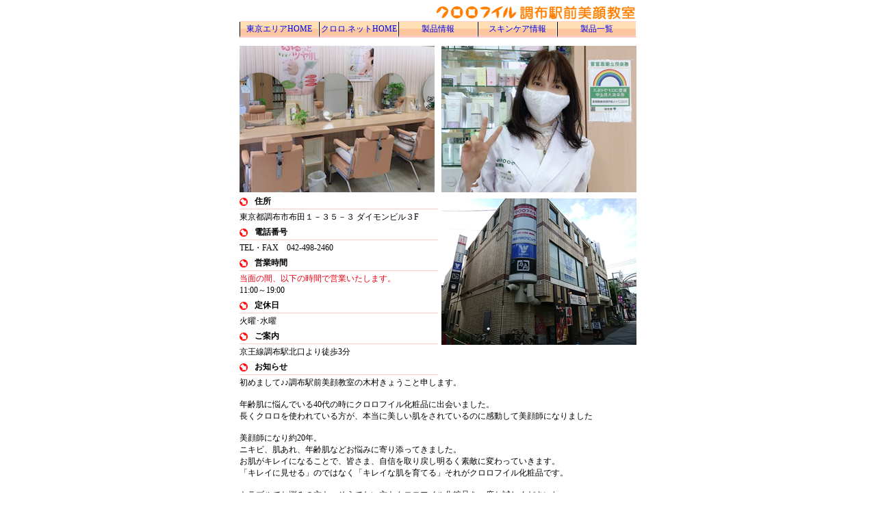

--- FILE ---
content_type: text/html
request_url: https://chloro.net/tokyo/choufuekimae/index.html
body_size: 6139
content:
<!DOCTYPE html PUBLIC "-//W3C//DTD XHTML 1.0 Transitional//EN" "http://www.w3.org/TR/xhtml1/DTD/xhtml1-transitional.dtd">
<html lang="ja" xml:lang="ja" xmlns="http://www.w3.org/1999/xhtml">
<head>
<meta http-equiv="Content-Type" content="text/html; charset=shift_jis" />
<title>クロロフイル調布駅前美顔教室のご紹介</title>
<link href="style.css" rel="stylesheet" type="text/css">
<style type="text/css">
<!--
.style2 {color: #FF6633}
-->
</style>
</head>

<body>
<table border="0" align="center" cellpadding="0" cellspacing="0" class="t1">
  <tr>
    <td colspan="5"><div align="right"><img src="img/name.gif" alt="クロロフイル調布駅前美顔教室" width="350" height="23" /> </div>
        <div align="right" class="logo"></div>
    </td>
  </tr>
  <tr>
    <td class="menu02"><a href="../" style="text-decoration:none ">東京エリアHOME</a></td>
    <td class="menu02"><a href="../../" style="text-decoration:none ">クロロ.ネットHOME</a></td>
    <td class="menu02"><a href="../../pro-info.htm" style="text-decoration:none ">製品情報</a></td>
    <td class="menu02"><a href="../../skincare/index.htm" style="text-decoration:none ">スキンケア情報</a></td>
    <td class="menu02"><a href="../../products/index.htm" style="text-decoration:none ">製品一覧</a></td>
  </tr>
  <tr>
    <td colspan="5"><p></p>
    </td>
  </tr>
</table>
<table border="0" align="center" cellpadding="0" cellspacing="0" class="t1">
  <tr>
    <td><img src="img/01.jpg" alt="クロロフイル調布駅前美顔教室店内" width="285" height="214" class="pic-l" /></td>
    <td><div align="right"><img src="img/02.jpg" alt="クロロフイル調布駅前美顔教室店内" width="285" height="214" class="pic-r" /><br />
    </div></td>
  </tr>
  
  <tr>
    <td class="line1">    <img src="img/icon.jpg" alt="" width="12" height="12" align="absmiddle" class="icon" /><strong>住所</strong></td>
    <td rowspan="11" valign="top"><div align="right">    <img src="img/space.gif" width="24" height="4" /><br />
    <img src="img/03.jpg" alt="クロロフイル調布駅前美顔教室入り口看板" width="285" height="214" class="pic-r2" /></div></td>
  </tr>
  <tr>
    <td class="fs12">東京都調布市布田１－３５－３ ダイモンビル３F</td>
  </tr>
  <tr>
    <td class="line1"><img src="img/icon.jpg" alt="" width="12" height="12" align="absmiddle" class="icon" /><strong>電話番号</strong></td>
  </tr>
  <tr>
    <td class="fs12">TEL・FAX　042-498-2460</td>
  </tr>
  <tr>
    <td class="line1"><img src="img/icon.jpg" alt="" width="12" height="12" align="absmiddle" class="icon" /><strong>営業時間</strong></td>
  </tr>
  <tr>
    <td class="fs12"><font color="#e60012">当面の間、以下の時間で営業いたします。</font><br>11:00～19:00</td>
  </tr>
  <tr>
    <td class="line1"><img src="img/icon.jpg" alt="" width="12" height="12" align="absmiddle" class="icon" /><strong>定休日</strong></td>
  </tr>
  <tr>
    <td class="fs12">火曜･水曜</td>
  </tr>
  <tr>
    <td class="line1"><img src="img/icon.jpg" alt="" width="12" height="12" align="absmiddle" class="icon" /><strong>ご案内</strong></td>
  </tr>
  <tr>
    <td class="fs12">京王線調布駅北口より徒歩3分</td>
  </tr>
  <tr>
    <td class="line1"><img src="img/icon.jpg" alt="" width="12" height="12" align="absmiddle" class="icon" /><strong>お知らせ</strong>
    </td>
  </tr>
  <tr>
    <td colspan="2" class="fs12">初めまして<span style="color: rgb(0, 0, 0); font-family: Meiryo; font-size: 12px; font-style: normal; font-variant-ligatures: normal; font-variant-caps: normal; font-weight: 400; letter-spacing: normal; orphans: 2; text-align: start; text-indent: 0px; text-transform: none; white-space: normal; widows: 2; word-spacing: 0px; -webkit-text-stroke-width: 0px; text-decoration-thickness: initial; text-decoration-style: initial; text-decoration-color: initial; display: inline !important; float: none;">♪♪</span>調布駅前美顔教室の木村きょうこと申します。<br />
	<br />
	年齢肌に悩んでいる40代の時にクロロフイル化粧品に出会いました。<br />
	長くクロロを使われている方が、本当に美しい肌をされているのに感動して美顔師になりました<br />
	<br />
	美顔師になり約20年。<br />
	ニキビ、肌あれ、年齢肌などお悩みに寄り添ってきました。<br />
	お肌がキレイになることで、皆さま、自信を取り戻し明るく素敵に変わっていきます。<br />
	「キレイに見せる」のではなく「キレイな肌を育てる」それがクロロフイル化粧品です。<br />
	<br />
	トラブルでお悩みの方も、そうでない方もクロロフイル化粧品を一度お試しくださいね。<br />
	お肌に手をかける効果を実感してください。<br />
	お一人お一人に合ったスキンケアを提案させていただいています。<br />
	<br />
	明るいお教室で、皆さま楽しくお手入れされています。<br />
	お気軽にご相談くださいね。まずは無料体験からどうぞ<span style="color: rgb(0, 0, 0); font-family: Meiryo; font-size: 12px; font-style: normal; font-variant-ligatures: normal; font-variant-caps: normal; font-weight: 400; letter-spacing: normal; orphans: 2; text-align: start; text-indent: 0px; text-transform: none; white-space: normal; widows: 2; word-spacing: 0px; -webkit-text-stroke-width: 0px; text-decoration-thickness: initial; text-decoration-style: initial; text-decoration-color: initial; display: inline !important; float: none;">♪</span><br />
	<br />
	★各種クレジットカード、配送、PayPayも承っております。</td>
  </tr>
  <tr>
    <td colspan="2" class="line1">　</td>
  </tr>
  <tr>
    <td colspan="2"><div align="center"></div></td>
  </tr>
  <tr>
    <td colspan="2"><div align="center">
						<span class="page"><span class="style5 style2"><br />
							</span></span><img src="img/map.gif" alt="クロロフイル調布駅前美顔教室マップ" width="450" height="300" /></div></td>
  </tr>
  <tr>
    <td colspan="2">&nbsp;</td>
  </tr>
  <tr>
    <td colspan="2" class="bottom"><a href="../">&gt;&gt;東京エリアのショップ検索に戻る</a></td>
  </tr>
</table>
<!-- #BeginLibraryItem "/Library/analytics.lbi" -->
<script type="text/javascript">
var gaJsHost = (("https:" == document.location.protocol) ? "https://ssl." : "http://www.");
document.write(unescape("%3Cscript src='" + gaJsHost + "google-analytics.com/ga.js' type='text/javascript'%3E%3C/script%3E"));
</script>
<script type="text/javascript">
var pageTracker = _gat._getTracker("UA-1497808-1");
pageTracker._trackPageview();
</script>
<!-- #EndLibraryItem -->
</body>
</html>


--- FILE ---
content_type: text/css
request_url: https://chloro.net/tokyo/choufuekimae/style.css
body_size: 1487
content:
.t1 {
	font-size: 12px;
	width: 580px;
}
.pic-l {
	width: 285px;
	padding-right: 5px;
}
.pic-r {
	width: 285px;
	padding-left: 5px;
}
.bottom {
	font-size: 12px;
	text-align: right;
	border-top-width: 3px;
	border-top-style: solid;
	border-top-color: #FFCC99;
	line-height: 20px;
}
.line1 {
	font-size: 12px;
	border-bottom-width: 1px;
	border-bottom-style: solid;
	border-bottom-color: #FFCCCC;
	padding-top: 5px;
	padding-bottom: 2px;
}
.fs12 {
	font-size: 12px;
	padding-top: 3px;
}
.icon {
	padding-right: 10px;
}

.logo {
	border-bottom-width: 1px;
	border-bottom-style: solid;
	border-bottom-color: #FFCCCC;
}
.menu02 {
	line-height: 20px;
	text-align: center;
	border-left-width: 1px;
	border-left-style: solid;
	width: 116px;
	border-right-width: 1px;
	border-right-style: solid;
	border-right-color: #FFFFFF;
	margin-top: 10px;
	border-bottom-width: 3px;
	border-bottom-style: solid;
	border-bottom-color: #FFCCCC;
	background-color: #FFCC99;
	background-image: url(../../img/top-menu1.gif);
}
.menu01 {
	line-height: 20px;
	width: 190px;
	text-align: left;
	text-indent: 10px;
	border-right-width: 1px;
	border-left-width: 1px;
	border-right-style: solid;
	border-left-style: solid;
	border-right-color: #FFFFFF;
	border-left-color: #FFFFFF;
	border-bottom-width: 3px;
	border-bottom-style: solid;
	border-bottom-color: #FFCCCC;
	background-color: #FFCCCC;
}
.pic-r2 {
	padding-top: 5px;
	padding-left: 5px;
	width: 285px;

}
.page {
	font-size: 14px;
	font-weight: bold;
}
